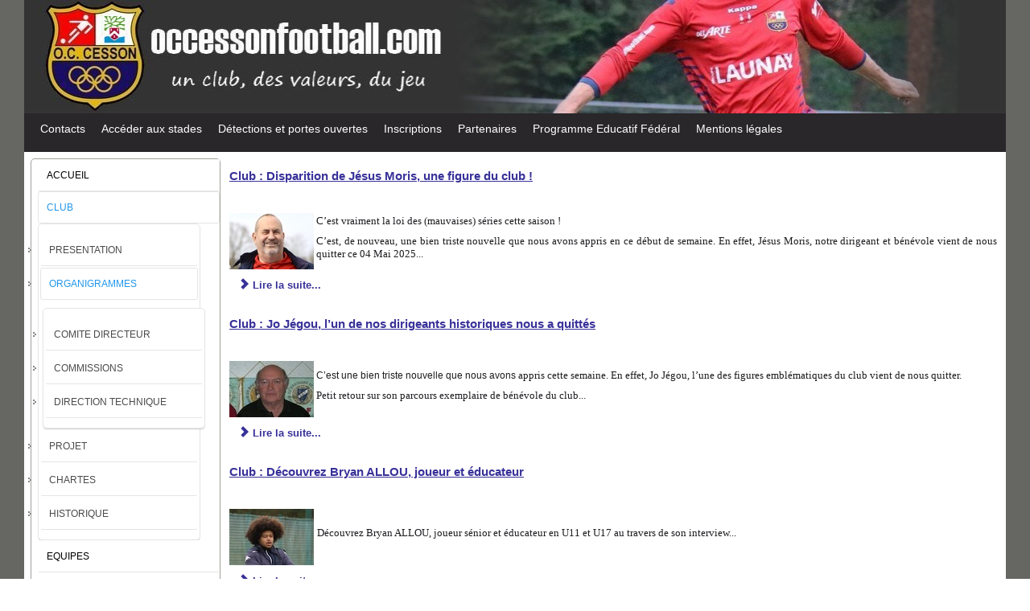

--- FILE ---
content_type: text/html; charset=utf-8
request_url: https://www.occessonfootball.com/joomla/index.php/club/organigrammes?start=5
body_size: 5461
content:

<!DOCTYPE html>
<html xmlns="http://www.w3.org/1999/xhtml" xml:lang="fr-fr" lang="fr-fr" dir="ltr" >
<head>
	<base href="https://www.occessonfootball.com/joomla/index.php/club/organigrammes" />
	<meta http-equiv="content-type" content="text/html; charset=utf-8" />
	<meta name="keywords" content="Sport foot football cesson sévigné rennes olympique club futsal" />
	<meta name="description" content="Le site officiel de l'OC Cesson Football" />
	<meta name="generator" content="Joomla! - Open Source Content Management" />
	<title>OC Cesson Football - ORGANIGRAMMES</title>
	<link href="/joomla/index.php/club/organigrammes?format=feed&amp;type=rss" rel="alternate" type="application/rss+xml" title="RSS 2.0" />
	<link href="/joomla/index.php/club/organigrammes?format=feed&amp;type=atom" rel="alternate" type="application/atom+xml" title="Atom 1.0" />
	<link href="/joomla/plugins/editors/jckeditor/typography/typography2.php" rel="stylesheet" type="text/css" media="null" attribs="[]" />
	<link href="/joomla/index.php?option=com_ajax&plugin=arktypography&format=json" rel="stylesheet" type="text/css" />
	<link href="/joomla/plugins/system/jce/css/content.css?badb4208be409b1335b815dde676300e" rel="stylesheet" type="text/css" />
	<link href="https://www.occessonfootball.com/joomla/media/editors/arkeditor/css/squeezebox.css" rel="stylesheet" type="text/css" />
	<link href="/joomla/media/sourcecoast/css/sc_bootstrap.css" rel="stylesheet" type="text/css" />
	<link href="/joomla/media/sourcecoast/css/fontawesome/css/font-awesome.min.css" rel="stylesheet" type="text/css" />
	<link href="/joomla/media/sourcecoast/css/common.css" rel="stylesheet" type="text/css" />
	<link href="/joomla/media/sourcecoast/themes/sclogin/default.css" rel="stylesheet" type="text/css" />
	<script src="/joomla/media/jui/js/jquery.min.js?a9ea6459f2801786b83f2654e7778d93" type="text/javascript"></script>
	<script src="/joomla/media/jui/js/jquery-noconflict.js?a9ea6459f2801786b83f2654e7778d93" type="text/javascript"></script>
	<script src="/joomla/media/jui/js/jquery-migrate.min.js?a9ea6459f2801786b83f2654e7778d93" type="text/javascript"></script>
	<script src="/joomla/media/system/js/caption.js?a9ea6459f2801786b83f2654e7778d93" type="text/javascript"></script>
	<script src="/joomla/media/jui/js/bootstrap.min.js?a9ea6459f2801786b83f2654e7778d93" type="text/javascript"></script>
	<script src="https://www.occessonfootball.com/joomla/media/editors/arkeditor/js/jquery.easing.min.js" type="text/javascript"></script>
	<script src="https://www.occessonfootball.com/joomla/media/editors/arkeditor/js/squeezebox.min.js" type="text/javascript"></script>
	<script type="text/javascript">
jQuery(window).on('load',  function() {
				new JCaption('img.caption');
			});jQuery(function($){ initTooltips(); $("body").on("subform-row-add", initTooltips); function initTooltips (event, container) { container = container || document;$(container).find(".hasTooltip").tooltip({"html": true,"container": "body"});} });(function()
				{
					if(typeof jQuery == 'undefined')
						return;
					
					jQuery(function($)
					{
						if($.fn.squeezeBox)
						{
							$( 'a.modal' ).squeezeBox({ parse: 'rel' });
				
							$( 'img.modal' ).each( function( i, el )
							{
								$(el).squeezeBox({
									handler: 'image',
									url: $( el ).attr( 'src' )
								});
							})
						}
						else if(typeof(SqueezeBox) !== 'undefined')
						{
							$( 'img.modal' ).each( function( i, el )
							{
								SqueezeBox.assign( el, 
								{
									handler: 'image',
									url: $( el ).attr( 'src' )
								});
							});
						}
						
						function jModalClose() 
						{
							if(typeof(SqueezeBox) == 'object')
								SqueezeBox.close();
							else
								ARK.squeezeBox.close();
						}
					
					});
				})();if (typeof jfbcJQuery == "undefined") jfbcJQuery = jQuery;
	</script>

				<link rel="stylesheet" href="/joomla/templates/templateckoccfoot6/css/bootstrap.css" type="text/css" />
				<link rel="stylesheet" href="/joomla/templates/templateckoccfoot6/css/template.css" type="text/css" />
			<meta name="viewport" content="width=device-width, initial-scale=1.0" />
	<link rel="stylesheet" href="/joomla/templates/templateckoccfoot6/css/mobile.css" type="text/css" />
		<link rel="stylesheet" href="/joomla/templates/templateckoccfoot6/css/font-awesome.min.css" type="text/css" />
    <!--[if lte IE 8]>
  	<style type="text/css">
  	#bannerrow > div.inner,#bannermenu > div.inner,#bannermenu > div.inner ul.menu > li > a,#bannermenu > div.inner ul.menu li ul li a,#bannermenu > div.inner ul.menu ul,#modulestop > div.inner,#maincontent > div.inner,#maincontent > div.inner ul.menu > li > a,#maincontent > div.inner ul.menu ul,#left > div.inner,#content > div.inner,#content > div.inner ul.menu > li > a,#content > div.inner ul.menu ul,#right > div.inner { behavior: url(/joomla/templates/templateckoccfoot6/pie.htc) }
  	</style>
  	<![endif]-->
<!--[if lte IE 7]>
<style type="text/css">
#bannermenu > div.inner ul.menu > li,#nav > div.inner ul.menu > li {
	display: inline !important;
	zoom: 1;
}
</style>
<![endif]-->
	<!--[if lt IE 9]>
		<script src="/joomla/media/jui/js/html5.js"></script>
	<![endif]-->
</head>
<body class="com_content view-featured no-layout no-task itemid-64 ltr">
<div id="wrapper">
	<div class="inner ui-sortable container-fluid">

	<section id="bannerrow" class="clearfix">
		<div class="inner clearfix">
			<div class="flexiblecolumn" style="width:100%;">
				<div id="bannerlogo" class="logo">
					<div class="inner clearfix">
													<img src="/joomla/templates/templateckoccfoot6/images/banniereocc.JPG" width="1220" height="160" alt="" />
																	</div>
				</div>
							</div>
			<div class="clr"></div>
		</div>
	</section>

		<nav id="nav">
		<div class="inner clearfix">
			<label for="position-1-mobileck" class="mobileckhambuger_togglerlabel" style="display:none;">&#x2261;</label>
			<input id="position-1-mobileck" class="mobileckhambuger_toggler" type="checkbox" style="display:none;"/>
			<ul class="nav menu mod-list">
<li class="item-60"><a href="/joomla/index.php/contact" >Contacts</a></li><li class="item-61"><a href="/joomla/index.php/plan-dacces" >Accéder aux stades</a></li><li class="item-127"><a href="/joomla/index.php/detections-et-portes-ouvertes" >Détections et portes ouvertes</a></li><li class="item-129"><a href="/joomla/index.php/inscriptions" >Inscriptions</a></li><li class="item-94"><a href="/joomla/index.php/partenaires" >Partenaires</a></li><li class="item-137"><a href="/joomla/index.php/pef" >Programme Educatif Fédéral</a></li><li class="item-480"><a href="/joomla/index.php/mentions-legales" >Mentions légales</a></li></ul>

		</div>
	</nav>
	
	

	
	<div id="maincontent" class="maincontent noright">
		<div class="inner clearfix">
						<aside id="left" class="column column1">
								<div class="inner clearfix">
							<div class="moduletable_menu">
						<ul class="nav menu mod-list">
<li class="item-140 default"><a href="/joomla/index.php" >ACCUEIL</a></li><li class="item-63 active deeper parent"><a href="/joomla/index.php/club" >CLUB</a><ul class="nav-child unstyled small"><li class="item-314"><a href="/joomla/index.php/club/presentation" >PRESENTATION</a></li><li class="item-64 current active deeper parent"><a href="/joomla/index.php/club/organigrammes" >ORGANIGRAMMES</a><ul class="nav-child unstyled small"><li class="item-101"><a href="/joomla/index.php/club/organigrammes/conseil-dadministration" >COMITE DIRECTEUR</a></li><li class="item-102"><a href="/joomla/index.php/club/organigrammes/commissions" >COMMISSIONS</a></li><li class="item-117"><a href="/joomla/index.php/club/organigrammes/direction-technique" >DIRECTION TECHNIQUE</a></li></ul></li><li class="item-65"><a href="/joomla/index.php/club/projet" >PROJET</a></li><li class="item-66 parent"><a href="/joomla/index.php/club/chartes" >CHARTES</a></li><li class="item-67"><a href="/joomla/index.php/club/historique" >HISTORIQUE</a></li></ul></li><li class="item-68 parent"><a href="/joomla/index.php/equipes" >EQUIPES</a></li><li class="item-533"><a href="/joomla/index.php/arbitres2" title="ARBITRES">ARBITRES </a></li><li class="item-73"><a href="/joomla/index.php/calendriers" >CALENDRIERS / RESULTATS</a></li><li class="item-82 parent"><a href="/joomla/index.php/tournois" >TOURNOIS</a></li><li class="item-81"><a href="/joomla/index.php/convocations" >CONVOCATIONS</a></li></ul>
		</div>
			<div class="moduletable">
							<h3>SE CONNECTER</h3>
						<div class="sclogin sourcecoast ns-bs2" id="sclogin-119">
    
    <div class="row-fluid">
        
    <div class="sclogin-joomla-login vertical span12">
                <form action="https://www.occessonfootball.com/joomla/index.php/club/organigrammes" method="post" id="sclogin-form119">
            <fieldset class="input-block-level userdata">
                <div class="control-group form-sclogin-username" id="form-sclogin-username-119">
                    <div class="controls input-block-level">
                        <div class="input-append input-block-level">
                            <input id="sclogin-username-119" name="username" tabindex="0"  class="sclogin-username input-block-level" title="username" type="text"
                                   placeholder="Nom d'utilisateur" aria-label="Nom d'utilisateur" required aria-required="true">
                                                    </div>
                    </div>
                </div>
                <div class="control-group form-sclogin-password" id="form-sclogin-password-119">
                    <div class="controls input-block-level">
                        <div class="input-append input-block-level">
                            <input id="sclogin-passwd119" name="password" tabindex="0" class="sclogin-passwd input-block-level" title="password" type="password"
                                   placeholder="Mot de passe" aria-label="Mot de passe" required aria-required="true">
                                                    </div>
                    </div>
                </div>
                <div class="control-group form-sclogin-submitcreate" id="form-sclogin-submitcreate-119">
                    <button type="submit" name="Submit" class="btn btn-primary span12">Connexion</button>
                                    </div>
                                        <input id="sclogin-remember-119" type="hidden" name="remember" class="inputbox sclogin-remember"  title="Remember Me" />
                    

                <input type="hidden" name="option" value="com_users"/><input type="hidden" name="task" value="user.login"/><input type="hidden" name="return" value="aW5kZXgucGhwP0l0ZW1pZD04MQ=="/><input type="hidden" name="mod_id" value="119"/><input type="hidden" name="49d1b00adc569d26cfa2ebd8822a1af0" value="1" /><ul><li><span class="btn-link"><a href="/joomla/index.php/component/users/?view=reset&Itemid=140">Mot de passe oublié ?</a></span></li></ul>            </fieldset>
        </form>
    </div>
        </div>

        <div class="clearfix"></div>
</div>

		</div>
			<div class="moduletable">
						<div class="bannergroup">

	<div class="banneritem">
																																																																			<a
							href="/joomla/index.php/component/banners/click/1" target="_blank" rel="noopener noreferrer"
							title="Label Jeunes">
							<img
								src="https://www.occessonfootball.com/joomla/images/banners/Label_jeunes_Espoir.jpg"
								alt="Label Jeunes"
								 width="180"								 height="130"							/>
						</a>
																<div class="clr"></div>
	</div>

</div>
		</div>
			<div class="moduletable">
							<h3>LES LIENS PRATIQUES</h3>
						<div class="bannergroup">

	<div class="banneritem">
										<p><strong><a href="http://www.ville-cesson-sevigne.fr/" rel="alternate">Ville de CESSON-SEVIGNE</a></strong></p>				<div class="clr"></div>
	</div>
	<div class="banneritem">
										<p><strong><a href="http://foot35.fff.fr/cg/7704/www/index.shtml" rel="alternate">District d'Ille et Vilaine de Football</a></strong></p>				<div class="clr"></div>
	</div>
	<div class="banneritem">
										<p><strong><a href="http://footbretagne.fff.fr/" rel="alternate">Ligue de Bretagne de Football</a></strong></p>				<div class="clr"></div>
	</div>
	<div class="banneritem">
										<p><strong><a href="https://fmi.fff.fr" rel="alternate">Feuille de match informatisée</a></strong></p>				<div class="clr"></div>
	</div>
	<div class="banneritem">
										<p><strong><a href="http://www.meteofrance.com/previsions-meteo-france/rennes/35000" rel="alternate">La météo du jour</a></strong></p>				<div class="clr"></div>
	</div>

</div>
		</div>
	
				</div>
							</aside>
						<div id="main" class="column main row-fluid">
				<div class="inner clearfix">
										<div id="maincenter" class="maincenter ">
						<div class="inner clearfix">
							<main id="center" class="column center ">
								<div class="inner">
																	<div id="content" class="">
										<div class="inner clearfix">
											<div id="system-message-container">
	</div>

											<div class="blog-featured" itemscope itemtype="https://schema.org/Blog">
<div class="items-leading clearfix">
			<div class="leading-0 clearfix"
			itemprop="blogPost" itemscope itemtype="https://schema.org/BlogPosting">
			
	<h2 class="item-title" itemprop="headline">
			<a href="/joomla/index.php/blog1/46-club/889-club-disparition-de-jesus-moris-une-figure-du-club" itemprop="url">
			Club : Disparition de Jésus Moris, une figure du club !		</a>
		</h2>








<p>
	&nbsp;</p>
<table border="0" cellpadding="5" style="width: 100%;">
	<tbody>
		<tr>
			<td style="width: 100px; text-align: center;">
				<strong><span style="font-size: 12px;"><img alt="" class="cke-resize" src="/joomla/images/stories/2025/Moris-Jesus_-_copie.jpeg" style="width: 105px; height: 70px;" /></span></strong></td>
			<td style="text-align: justify;">
				<strong>&nbsp;</strong></td>
			<td style="text-align: justify;">
				<p class="p3" style="font-variant-numeric: normal; font-variant-east-asian: normal; font-variant-alternates: normal; font-size-adjust: none; font-kerning: auto; font-optical-sizing: auto; font-feature-settings: normal; font-variation-settings: normal; font-variant-position: normal; font-variant-emoji: normal; font-stretch: normal; font-size: 13px; line-height: normal; font-family: &quot;Helvetica Neue&quot;;">
					C&rsquo;est vraiment la loi des (mauvaises) s&eacute;ries cette saison&nbsp;!</p>
				<p class="p3" style="font-variant-numeric: normal; font-variant-east-asian: normal; font-variant-alternates: normal; font-size-adjust: none; font-kerning: auto; font-optical-sizing: auto; font-feature-settings: normal; font-variation-settings: normal; font-variant-position: normal; font-variant-emoji: normal; font-stretch: normal; font-size: 13px; line-height: normal; font-family: &quot;Helvetica Neue&quot;;">
					C&rsquo;est, de nouveau, une bien triste nouvelle que nous avons appris en ce d&eacute;but de semaine. En effet, J&eacute;sus Moris, notre dirigeant et b&eacute;n&eacute;vole vient de nous quitter ce 04 Mai 2025.<span style="font-family: Arial; font-size: 12px;">..</span></p>
			</td>
		</tr>
	</tbody>
</table>

		

	
<p class="readmore">
			<a class="btn" href="/joomla/index.php/blog1/46-club/889-club-disparition-de-jesus-moris-une-figure-du-club" itemprop="url" aria-label="Lire la suite&nbsp;:  Club : Disparition de Jésus Moris, une figure du club !">
			<span class="icon-chevron-right" aria-hidden="true"></span> 
			Lire la suite...		</a>
	</p>



		</div>
			</div>
	
		
		<div class="items-row cols-1 row-0 row-fluid">
					<div class="item column-1 span12"
				itemprop="blogPost" itemscope itemtype="https://schema.org/BlogPosting">
			
	<h2 class="item-title" itemprop="headline">
			<a href="/joomla/index.php/blog1/46-club/887-club-suivez-le-guide-du-club-de-cette-saison-2024-2026" itemprop="url">
			Club : Jo Jégou, l’un de nos dirigeants historiques nous a quittés		</a>
		</h2>








<p>
	&nbsp;</p>
<table border="0" cellpadding="5" style="width: 100%;">
	<tbody>
		<tr>
			<td style="width: 100px; text-align: center;">
				<strong><span style="font-size: 12px;"><img alt="" class="cke-resize" src="/joomla/images/stories/2025/Jo-jegou-mini.jpg" style="width: 105px; height: 70px;" /></span></strong></td>
			<td style="text-align: justify;">
				<strong>&nbsp;</strong></td>
			<td style="text-align: justify;">
				<p class="p3" style="font-variant-numeric: normal; font-variant-east-asian: normal; font-variant-alternates: normal; font-size-adjust: none; font-kerning: auto; font-optical-sizing: auto; font-feature-settings: normal; font-variation-settings: normal; font-variant-position: normal; font-variant-emoji: normal; font-stretch: normal; font-size: 13px; line-height: normal; font-family: &quot;Helvetica Neue&quot;;">
					<span style="font-family: Arial; font-size: 12px;">C&rsquo;est une bien triste nouvelle que nous avons&nbsp;</span>appris cette semaine. En effet, Jo J&eacute;gou, l&rsquo;une des figures embl&eacute;matiques du club vient de nous quitter.</p>
				<p class="p1" style="font-variant-numeric: normal; font-variant-east-asian: normal; font-variant-alternates: normal; font-size-adjust: none; font-kerning: auto; font-optical-sizing: auto; font-feature-settings: normal; font-variation-settings: normal; font-variant-position: normal; font-variant-emoji: normal; font-stretch: normal; font-size: 13px; line-height: normal; font-family: &quot;Helvetica Neue&quot;;">
					Petit retour sur son parcours exemplaire de b&eacute;n&eacute;vole du club.<span style="font-family: Arial; font-size: 12px;">..</span></p>
			</td>
		</tr>
	</tbody>
</table>

		

	
<p class="readmore">
			<a class="btn" href="/joomla/index.php/blog1/46-club/887-club-suivez-le-guide-du-club-de-cette-saison-2024-2026" itemprop="url" aria-label="Lire la suite&nbsp;:  Club : Jo Jégou, l’un de nos dirigeants historiques nous a quittés">
			<span class="icon-chevron-right" aria-hidden="true"></span> 
			Lire la suite...		</a>
	</p>



			</div>
			
			
		</div>
		
	
		
		<div class="items-row cols-1 row-1 row-fluid">
					<div class="item column-1 span12"
				itemprop="blogPost" itemscope itemtype="https://schema.org/BlogPosting">
			
	<h2 class="item-title" itemprop="headline">
			<a href="/joomla/index.php/blog3/53-educateurs/886-club-suivez-le-guide-du-club-de-cette-saison-2024-2025" itemprop="url">
			Club : Découvrez Bryan ALLOU, joueur et éducateur		</a>
		</h2>








<p>
	&nbsp;</p>
<table border="0" cellpadding="5" style="width: 100%;">
	<tbody>
		<tr>
			<td style="width: 100px; text-align: center;">
				<strong><span style="font-size: 12px;"><img alt="" class="cke-resize" src="/joomla/images/stories/2025/487852770_1126320135962871_4134509894773101701_n(1).jpeg" style="width: 105px; height: 70px;" /></span></strong></td>
			<td style="text-align: justify;">
				<strong>&nbsp;</strong></td>
			<td style="text-align: justify;">
				<p class="p1" style="font-variant-numeric: normal; font-variant-east-asian: normal; font-variant-alternates: normal; font-size-adjust: none; font-kerning: auto; font-optical-sizing: auto; font-feature-settings: normal; font-variation-settings: normal; font-variant-position: normal; font-variant-emoji: normal; font-stretch: normal; font-size: 13px; line-height: normal; font-family: &quot;Helvetica Neue&quot;;">
					D&eacute;couvrez Bryan ALLOU, joueur s&eacute;nior et &eacute;ducateur en U11 et U17 au travers de son interview.<span style="font-family: Arial; font-size: 12px;">..</span></p>
			</td>
		</tr>
	</tbody>
</table>

		

	
<p class="readmore">
			<a class="btn" href="/joomla/index.php/blog3/53-educateurs/886-club-suivez-le-guide-du-club-de-cette-saison-2024-2025" itemprop="url" aria-label="Lire la suite&nbsp;:  Club : Découvrez Bryan ALLOU, joueur et éducateur">
			<span class="icon-chevron-right" aria-hidden="true"></span> 
			Lire la suite...		</a>
	</p>



			</div>
			
			
		</div>
		
	
		
		<div class="items-row cols-1 row-2 row-fluid">
					<div class="item column-1 span12"
				itemprop="blogPost" itemscope itemtype="https://schema.org/BlogPosting">
			
	<h2 class="item-title" itemprop="headline">
			<a href="/joomla/index.php/blog1/60-infos-pratiques/885-club-suivez-le-guide-du-club-de-cette-saison-2024-2025" itemprop="url">
			Club : Opération P.E.F. - Les U16 à U18 en action !		</a>
		</h2>








<p>
	&nbsp;</p>
<table border="0" cellpadding="5" style="width: 100%;">
	<tbody>
		<tr>
			<td style="width: 100px; text-align: center;">
				<strong><span style="font-size: 12px;"><img alt="" class="cke-resize cke-resize" src="/joomla/images/stories/2025/image0-2(1).jpeg" style="width: 106px; height: 70px;" /></span></strong></td>
			<td style="text-align: justify;">
				<strong>&nbsp;</strong></td>
			<td style="text-align: justify;">
				<p class="p1" style="font-variant-numeric: normal; font-variant-east-asian: normal; font-variant-alternates: normal; font-size-adjust: none; font-kerning: auto; font-optical-sizing: auto; font-feature-settings: normal; font-variation-settings: normal; font-variant-position: normal; font-variant-emoji: normal; font-stretch: normal; font-size: 13px; line-height: normal; font-family: &quot;Helvetica Neue&quot;;">
					Ce samedi 1er Mars, le Lion&#39;s Club Rennes ainsi qu&rsquo;Intermarch&eacute; Longchamps ont organis&eacute; une vente de roses au profit des associations &quot;R&ecirc;ve de clown&quot; et &quot;Le Rire M&eacute;decin&quot;..<span style="font-family: Arial; font-size: 12px;">..</span></p>
			</td>
		</tr>
	</tbody>
</table>

		

	
<p class="readmore">
			<a class="btn" href="/joomla/index.php/blog1/60-infos-pratiques/885-club-suivez-le-guide-du-club-de-cette-saison-2024-2025" itemprop="url" aria-label="Lire la suite&nbsp;:  Club : Opération P.E.F. - Les U16 à U18 en action !">
			<span class="icon-chevron-right" aria-hidden="true"></span> 
			Lire la suite...		</a>
	</p>



			</div>
			
			
		</div>
		
	
		
		<div class="items-row cols-1 row-3 row-fluid">
					<div class="item column-1 span12"
				itemprop="blogPost" itemscope itemtype="https://schema.org/BlogPosting">
			
	<h2 class="item-title" itemprop="headline">
			<a href="/joomla/index.php/blog1/46-club/884-club-suivez-le-guide-du-club-de-cette-saison-2024-2025" itemprop="url">
			Club : Suivez le Guide du club de cette Saison 2024/2025		</a>
		</h2>








<p>
	&nbsp;</p>
<table border="0" cellpadding="5" style="width: 100%;">
	<tbody>
		<tr>
			<td style="width: 100px; text-align: center;">
				<strong><span style="font-size: 12px;"><img alt="" class="cke-resize cke-resize" src="/joomla/images/stories/2025/Guide-2024-2025.png" style="width: 105px; height: 71px;" /></span></strong></td>
			<td style="text-align: justify;">
				<strong>&nbsp;</strong></td>
			<td style="text-align: justify;">
				<p class="p1" style="font-variant-numeric: normal; font-variant-east-asian: normal; font-variant-alternates: normal; font-kerning: auto; font-optical-sizing: auto; font-feature-settings: normal; font-variation-settings: normal; font-variant-position: normal; font-stretch: normal; font-size: 13px; line-height: normal; font-family: 'Helvetica Neue';">
					&nbsp;</p>
				<p class="p2" style="font-variant-numeric: normal; font-variant-east-asian: normal; font-variant-alternates: normal; font-size-adjust: none; font-kerning: auto; font-optical-sizing: auto; font-feature-settings: normal; font-variation-settings: normal; font-variant-position: normal; font-variant-emoji: normal; font-stretch: normal; font-size: 13px; line-height: normal; font-family: &quot;Helvetica Neue&quot;;">
					Notre Guide pour cette Saison 2024/2025 est paru...<span style="font-family: Arial; font-size: 12px;">..</span></p>
			</td>
		</tr>
	</tbody>
</table>

		

	
<p class="readmore">
			<a class="btn" href="/joomla/index.php/blog1/46-club/884-club-suivez-le-guide-du-club-de-cette-saison-2024-2025" itemprop="url" aria-label="Lire la suite&nbsp;:  Club : Suivez le Guide du club de cette Saison 2024/2025">
			<span class="icon-chevron-right" aria-hidden="true"></span> 
			Lire la suite...		</a>
	</p>



			</div>
			
			
		</div>
		
	

	<div class="pagination">

					<p class="counter pull-right">
				Page 2 sur 119			</p>
						<ul>
	<li class="pagination-start"><a title="Début" href="/joomla/index.php/club/organigrammes" class="hasTooltip pagenav">Début</a></li>
	<li class="pagination-prev"><a title="Précédent" href="/joomla/index.php/club/organigrammes" class="hasTooltip pagenav">Précédent</a></li>
			<li><a href="/joomla/index.php/club/organigrammes" class="pagenav">1</a></li>			<li><span class="pagenav">2</span></li>			<li><a href="/joomla/index.php/club/organigrammes?start=10" class="pagenav">3</a></li>			<li><a href="/joomla/index.php/club/organigrammes?start=15" class="pagenav">4</a></li>			<li><a href="/joomla/index.php/club/organigrammes?start=20" class="pagenav">5</a></li>			<li><a href="/joomla/index.php/club/organigrammes?start=25" class="pagenav">6</a></li>			<li><a href="/joomla/index.php/club/organigrammes?start=30" class="pagenav">7</a></li>			<li><a href="/joomla/index.php/club/organigrammes?start=35" class="pagenav">8</a></li>			<li><a href="/joomla/index.php/club/organigrammes?start=40" class="pagenav">9</a></li>			<li><a href="/joomla/index.php/club/organigrammes?start=45" class="pagenav">10</a></li>		<li class="pagination-next"><a title="Suivant" href="/joomla/index.php/club/organigrammes?start=10" class="hasTooltip pagenav">Suivant</a></li>
	<li class="pagination-end"><a title="Fin" href="/joomla/index.php/club/organigrammes?start=590" class="hasTooltip pagenav">Fin</a></li>
</ul>
	</div>

</div>
										</div>
									</div>
																</div>
							</main>
														<div class="clr"></div>
						</div>
					</div>
					
				</div>
			</div>
			<div class="clr"></div>
		</div>
	</div>

	

		<footer id="footer">
		<div class="inner clearfix">
					<div class="moduletable">
						<div class="bannergroup">

	<div class="banneritem">
										<p>Copyright © 2024 OC Cesson Football - Tous droits réservés</p>				<div class="clr"></div>
	</div>

</div>
		</div>
	
		</div>
	</footer>
	
	</div>
</div>


</body>
</html>